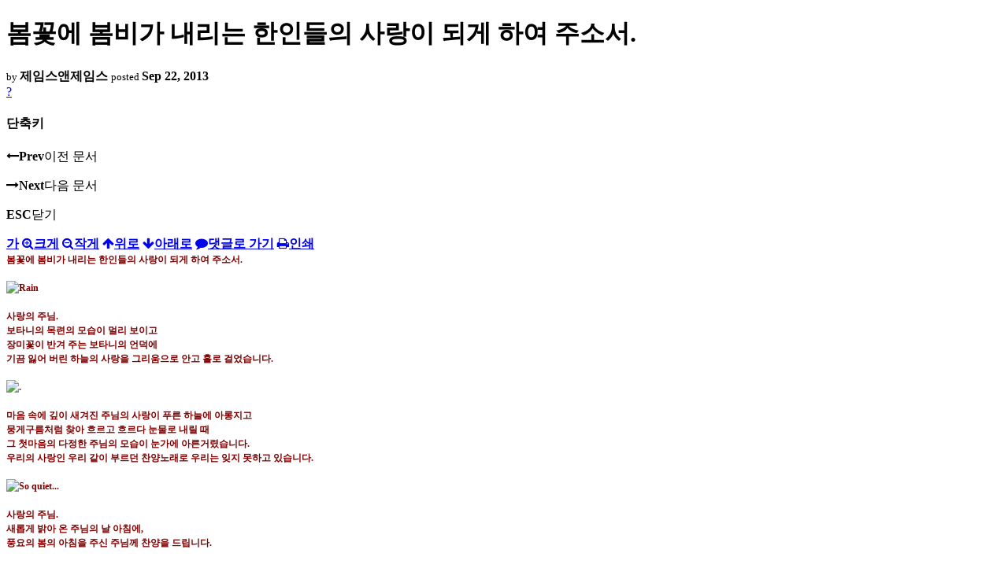

--- FILE ---
content_type: text/html; charset=UTF-8
request_url: https://nz.korean.net/index.php?mid=religion&document_srl=2418477&listStyle=viewer&page=5
body_size: 34705
content:
<!DOCTYPE html>
<html lang="ko">
<head>
<script type="text/javascript" src="//wcs.naver.net/wcslog.js"></script>
<script type="text/javascript">
if(!wcs_add) var wcs_add = {};
wcs_add["wa"] = "127935406f7a10";
if(window.wcs) {
wcs_do();
}
</script>
<!-- Global site tag (gtag.js) - Google Analytics -->
<script async src="https://www.googletagmanager.com/gtag/js?id=UA-161624751-15"></script>
<script>
  window.dataLayer = window.dataLayer || [];
  function gtag(){dataLayer.push(arguments);}
  gtag('js', new Date());
  gtag('config', 'UA-161624751-15');
</script>
<!-- Google tag (gtag.js) G4 -->
<script async src="https://www.googletagmanager.com/gtag/js?id=G-PPFV454X22"></script>
<script>
  window.dataLayer = window.dataLayer || [];
  function gtag(){dataLayer.push(arguments);}
  gtag('js', new Date());
  gtag('config', 'G-PPFV454X22');
</script>
<!-- META -->
<meta charset="utf-8">
<meta name="Generator" content="XpressEngine">
<meta http-equiv="X-UA-Compatible" content="IE=edge">
<meta name="viewport" content="width=device-width,initial-scale=1,user-scalable=0,maximum-scale=1.0">
<meta name="format-detection" content="telephone=no">
<meta property="og:url" content="https://nz.korean.net/">
<meta property="og:title" content="오클랜드한인회">
<meta property="og:type" content="website">
<meta property="og:image" content="https://nz.korean.net/images/mlogo3.png" />
<meta property="og:image:url" content="https://nz.korean.net/images/mlogo3.png" />
<meta property="og:description" content="행복한교민사회를 만드는 오클랜드 한인회입니다.">
<!-- TITLE -->
<title>신앙생활 - 봄꽃에 봄비가 내리는 한인들의 사랑이 되게 하여 주소서.</title>
<!-- CSS -->
<link rel="stylesheet" href="/common/css/xe.min.css?20190401082908" />
<link rel="stylesheet" href="/common/js/plugins/ui/jquery-ui.min.css?20171019051220" />
<link rel="stylesheet" href="https://maxcdn.bootstrapcdn.com/font-awesome/4.2.0/css/font-awesome.min.css" />
<link rel="stylesheet" href="/modules/board/skins/sketchbook5/css/board.css?20150223105420" />
<!--[if lt IE 9]><link rel="stylesheet" href="/modules/board/skins/sketchbook5/css/ie8.css?20150223105420" />
<![endif]--><link rel="stylesheet" href="/modules/board/skins/sketchbook5/css/print.css?20150223105420" media="print" />
<link rel="stylesheet" href="/modules/board/skins/sketchbook5/css/jquery.mCustomScrollbar.css?20150223105420" />
<link rel="stylesheet" href="/modules/editor/styles/xeStyle/style.css?20190218083011" />
<link rel="stylesheet" href="/layouts/ForhanbiPortalA/css/responsive.css">
<!-- JS -->
<!--[if lt IE 9]><script src="/common/js/jquery-1.x.min.js?20171019051214"></script>
<![endif]--><!--[if gte IE 9]><!--><script src="/common/js/jquery.min.js?20171019051214"></script>
<![endif]--><script src="/common/js/x.min.js?20171019051222"></script>
<script src="/common/js/xe.min.js?20171019051222"></script>
<script src="/modules/board/tpl/js/board.min.js?20190312024710"></script>
<!-- RSS -->
<!-- ICON -->

<script>
						if(!captchaTargetAct) {var captchaTargetAct = [];}
						captchaTargetAct.push("procMemberFindAccount","procMemberResendAuthMail","procMemberInsert");
						</script>

<meta name="viewport" content="width=device-width, initial-scale=1, minimum-scale=1, maximum-scale=1, user-scalable=yes, target-densitydpi=medium-dpi" />
<style> .xe_content { font-family:"Tahoma","Geneva","sans-serif";font-size:12px; }</style>
<link rel="canonical" href="https://nz.korean.net/index.php?mid=religion&amp;document_srl=2418477" />
<meta name="description" content="봄꽃에 봄비가 내리는 한인들의 사랑이 되게 하여 주소서. 사랑의 주님. 보타니의 목련의 모습이 멀리 보이고 장미꽃이 반겨 주는 보타니의 언덕에 기끔 잃어 버린 하늘의 사랑을 그리움으로 안고 홀로 걸었습니다. 마음 속에 깊이 새겨진 주님의 사랑이 푸른 하늘에 아롱지고 뭉게구름처럼 찾아 흐르고 흐르다 눈물로 내릴 때 그 첫마음의 다정한 주님의 모습이 눈가에 아른거렸습니다. 우리의 사랑인 우리 같이 부..." />
<meta property="og:locale" content="ko_KR" />
<meta property="og:type" content="article" />
<meta property="og:url" content="https://nz.korean.net/index.php?mid=religion&amp;document_srl=2418477" />
<meta property="og:title" content="신앙생활 - 봄꽃에 봄비가 내리는 한인들의 사랑이 되게 하여 주소서." />
<meta property="og:description" content="봄꽃에 봄비가 내리는 한인들의 사랑이 되게 하여 주소서. 사랑의 주님. 보타니의 목련의 모습이 멀리 보이고 장미꽃이 반겨 주는 보타니의 언덕에 기끔 잃어 버린 하늘의 사랑을 그리움으로 안고 홀로 걸었습니다. 마음 속에 깊이 새겨진 주님의 사랑이 푸른 하늘에 아롱지고 뭉게구름처럼 찾아 흐르고 흐르다 눈물로 내릴 때 그 첫마음의 다정한 주님의 모습이 눈가에 아른거렸습니다. 우리의 사랑인 우리 같이 부..." />
<meta property="article:published_time" content="2013-09-22T16:26:05+00:00" />
<meta property="article:modified_time" content="2013-09-22T16:27:19+00:00" />
<style data-id="bdCss">
.bd em,.bd .color{color:#333333;}
.bd .shadow{text-shadow:1px 1px 1px ;}
.bd .bolder{color:#333333;text-shadow:2px 2px 4px ;}
.bd .bg_color{background-color:#333333;}
.bd .bg_f_color{background-color:#333333;background:-webkit-linear-gradient(#FFF -50%,#333333 50%);background:linear-gradient(to bottom,#FFF -50%,#333333 50%);}
.bd .border_color{border-color:#333333;}
.bd .bx_shadow{box-shadow:0 0 2px ;}
.viewer_with.on:before{background-color:#333333;box-shadow:0 0 2px #333333;}
.bd_zine.zine li:first-child,.bd_tb_lst.common_notice tr:first-child td{margin-top:2px;border-top:1px solid #DDD}
.bd_zine .info b,.bd_zine .info a{color:;}
.bd_zine.card h3{color:#333333;}
</style>
<style>
body,input,textarea,select,button,table{font-family:;}
#viewer .rd_trb,#viewer #trackback{display:none}
</style><script>
//<![CDATA[
var current_url = "https://nz.korean.net/?mid=religion&document_srl=2418477&listStyle=viewer&page=5";
var request_uri = "https://nz.korean.net/";
var current_mid = "religion";
var waiting_message = "서버에 요청 중입니다. 잠시만 기다려주세요.";
var ssl_actions = new Array();
var default_url = "https://nz.korean.net/";
var http_port = 80;var https_port = 443;var enforce_ssl = true;xe.current_lang = "ko";
xe.cmd_find = "찾기";
xe.cmd_cancel = "취소";
xe.cmd_confirm = "확인";
xe.msg_no_root = "루트는 선택 할 수 없습니다.";
xe.msg_no_shortcut = "바로가기는 선택 할 수 없습니다.";
xe.msg_select_menu = "대상 메뉴 선택";
//]]>
</script>
<style>
	#adminBar{display: none;}
</style>
</head>
<body class="viewer_blk">
<!--#JSPLUGIN:ui--><script>//<![CDATA[
var lang_type = "ko";
var bdLogin = "로그인 하시겠습니까?@https://nz.korean.net/index.php?mid=religion&document_srl=2418477&listStyle=viewer&page=5&act=dispMemberLoginForm";
jQuery(function($){
	board('#bd_140836_2418477');
});
//]]></script>

<div id="viewer" class="white viewer_style rd_nav_blk">
	<div id="bd_140836_2418477" class="bd clear   hover_effect" data-default_style="viewer" data-bdFilesType="" data-bdNavSide="N" style="max-width:px">
		<div id="rd_ie" class="ie8_only"><i class="tl"></i><i class="tc"></i><i class="tr"></i><i class="ml"></i><i class="mr"></i><i class="bl"></i><i class="bc"></i><i class="br"></i></div>
		<div class="rd rd_nav_style2 clear" style="padding:;" data-docSrl="2418477">
	
	<div class="rd_hd clear" style="">
		
				
		<div class="blog v" style="text-align:;;">
			<div class="top_area ngeb np_18px" style="text-align:">
															</div>
			<h1 class="font ngeb" style=";-webkit-animation-name:rd_h1_v;-moz-animation-name:rd_h1_v;animation-name:rd_h1_v;">봄꽃에 봄비가 내리는 한인들의 사랑이 되게 하여 주소서.</h1>						<div class="btm_area ngeb np_18px" style="text-align:"> 
								<span><small>by </small><b>제임스앤제임스</b></span>				<span title="2013.09.22 16:26"><small>posted </small><b class="date">Sep 22, 2013</b></span>															</div>
		</div>		
				
				
				
				
				<div class="rd_nav_side">
			<div class="rd_nav img_tx fr m_btn_wrp">
		<div class="help bubble left m_no">
		<a class="text" href="#" onclick="jQuery(this).next().fadeToggle();return false;">?</a>
		<div class="wrp">
			<div class="speech">
				<h4>단축키</h4>
				<p><strong><i class="fa fa-long-arrow-left"></i><span class="blind">Prev</span></strong>이전 문서</p>
				<p><strong><i class="fa fa-long-arrow-right"></i><span class="blind">Next</span></strong>다음 문서</p>
				<p><strong>ESC</strong>닫기</p>			</div>
			<i class="edge"></i>
			<i class="ie8_only bl"></i><i class="ie8_only br"></i>
		</div>
	</div>	<a class="tg_btn2 bubble m_no" href="#" data-href=".bd_font_select" title="글꼴 선택"><strong>가</strong><i class="arrow down"></i></a>	<a class="font_plus bubble" href="#" title="크게"><i class="fa fa-search-plus"></i><b class="tx">크게</b></a>
	<a class="font_minus bubble" href="#" title="작게"><i class="fa fa-search-minus"></i><b class="tx">작게</b></a>
			<a class="back_to bubble m_no" href="#bd_140836_2418477" title="위로"><i class="fa fa-arrow-up"></i><b class="tx">위로</b></a>
	<a class="back_to bubble m_no" href="#rd_end_2418477" title="(목록) 아래로"><i class="fa fa-arrow-down"></i><b class="tx">아래로</b></a>
	<a class="comment back_to bubble if_viewer m_no" href="#2418477_comment" title="댓글로 가기"><i class="fa fa-comment"></i><b class="tx">댓글로 가기</b></a>
	<a class="print_doc bubble m_no this" href="https://nz.korean.net/index.php?mid=religion&amp;document_srl=2418477&amp;listStyle=viewer&amp;page=5" title="인쇄"><i class="fa fa-print"></i><b class="tx">인쇄</b></a>			</div>		</div>			</div>
	
		
	<div class="rd_body clear">
		
				
				
				<article><!--BeforeDocument(2418477,139517)--><div class="document_2418477_139517 xe_content"><P style="LINE-HEIGHT: 150%; MARGIN: 0cm 0cm 0pt" class=MsoNormal><B style="mso-bidi-font-weight: normal"><SPAN style="LINE-HEIGHT: 150%; FONT-FAMILY: 굴림; COLOR: maroon; FONT-SIZE: 9pt">봄꽃에 봄비가 내리는 한인들의 사랑이 되게 하여 주소서<SPAN lang=EN-US>. <BR><?xml:namespace prefix = o ns = "urn:schemas-microsoft-com:office:office" /><o:p><BR><IMG style="WIDTH: 236px; HEIGHT: 352px" class="pinImg fullBleed loaded" alt=Rain src="http://media-cache-ec0.pinimg.com/236x/81/03/65/810365ca057b73ec0082bb14afaa78f1.jpg"></o:p></SPAN></SPAN></B></P>
<P style="LINE-HEIGHT: 150%; MARGIN: 0cm 0cm 0pt" class=MsoNormal><B style="mso-bidi-font-weight: normal"><SPAN style="LINE-HEIGHT: 150%; FONT-FAMILY: 굴림; COLOR: maroon; FONT-SIZE: 9pt" lang=EN-US><o:p>&nbsp;</o:p></SPAN></B></P>
<P style="LINE-HEIGHT: 150%; MARGIN: 0cm 0cm 0pt" class=MsoNormal><B style="mso-bidi-font-weight: normal"><SPAN style="LINE-HEIGHT: 150%; FONT-FAMILY: 굴림; COLOR: maroon; FONT-SIZE: 9pt">사랑의 주님<SPAN lang=EN-US>.<o:p></o:p></SPAN></SPAN></B></P>
<P style="LINE-HEIGHT: 150%; MARGIN: 0cm 0cm 0pt" class=MsoNormal><B style="mso-bidi-font-weight: normal"><SPAN style="LINE-HEIGHT: 150%; FONT-FAMILY: 굴림; COLOR: maroon; FONT-SIZE: 9pt">보타니의 목련의 모습이 멀리 보이고<SPAN lang=EN-US><o:p></o:p></SPAN></SPAN></B></P>
<P style="LINE-HEIGHT: 150%; MARGIN: 0cm 0cm 0pt" class=MsoNormal><B style="mso-bidi-font-weight: normal"><SPAN style="LINE-HEIGHT: 150%; FONT-FAMILY: 굴림; COLOR: maroon; FONT-SIZE: 9pt">장미꽃이 반겨 주는 보타니의 언덕에<SPAN lang=EN-US><o:p></o:p></SPAN></SPAN></B></P>
<P style="LINE-HEIGHT: 150%; MARGIN: 0cm 0cm 0pt" class=MsoNormal><B style="mso-bidi-font-weight: normal"><SPAN style="LINE-HEIGHT: 150%; FONT-FAMILY: 굴림; COLOR: maroon; FONT-SIZE: 9pt">기끔 잃어 버린 하늘의 사랑을 그리움으로 안고 홀로 걸었습니다<SPAN lang=EN-US>.<BR><o:p><BR><IMG style="WIDTH: 236px; HEIGHT: 305px" class="pinImg fullBleed loaded" alt=. src="http://media-cache-ec0.pinimg.com/236x/90/14/b2/9014b262bcfd949a90b88b2f03101535.jpg"></o:p></SPAN></SPAN></B></P>
<P style="LINE-HEIGHT: 150%; MARGIN: 0cm 0cm 0pt" class=MsoNormal><B style="mso-bidi-font-weight: normal"><SPAN style="LINE-HEIGHT: 150%; FONT-FAMILY: 굴림; COLOR: maroon; FONT-SIZE: 9pt" lang=EN-US><o:p>&nbsp;</o:p></SPAN></B></P>
<P style="LINE-HEIGHT: 150%; MARGIN: 0cm 0cm 0pt" class=MsoNormal><B style="mso-bidi-font-weight: normal"><SPAN style="LINE-HEIGHT: 150%; FONT-FAMILY: 굴림; COLOR: maroon; FONT-SIZE: 9pt">마음 속에 깊이 새겨진 주님의 사랑이 푸른 하늘에 아롱지고<SPAN lang=EN-US><o:p></o:p></SPAN></SPAN></B></P>
<P style="LINE-HEIGHT: 150%; MARGIN: 0cm 0cm 0pt" class=MsoNormal><B style="mso-bidi-font-weight: normal"><SPAN style="LINE-HEIGHT: 150%; FONT-FAMILY: 굴림; COLOR: maroon; FONT-SIZE: 9pt">뭉게구름처럼 찾아 흐르고 흐르다 눈물로 내릴 때<SPAN lang=EN-US><o:p></o:p></SPAN></SPAN></B></P>
<P style="LINE-HEIGHT: 150%; MARGIN: 0cm 0cm 0pt" class=MsoNormal><B style="mso-bidi-font-weight: normal"><SPAN style="LINE-HEIGHT: 150%; FONT-FAMILY: 굴림; COLOR: maroon; FONT-SIZE: 9pt">그 첫마음의 다정한 주님의 모습이 눈가에 아른거렸습니다<SPAN lang=EN-US>.<o:p></o:p></SPAN></SPAN></B></P>
<P style="LINE-HEIGHT: 150%; MARGIN: 0cm 0cm 0pt" class=MsoNormal><B style="mso-bidi-font-weight: normal"><SPAN style="LINE-HEIGHT: 150%; FONT-FAMILY: 굴림; COLOR: maroon; FONT-SIZE: 9pt">우리의 사랑인 우리 같이 부르던 찬양노래로 우리는 잊지 못하고 있습니다<SPAN lang=EN-US>.<BR><o:p><BR><IMG style="WIDTH: 236px; HEIGHT: 353px" class="pinImg fullBleed loaded" alt="So quiet..." src="http://media-cache-ec0.pinimg.com/236x/55/58/77/5558771c9144aef0724614f96f144e89.jpg"></o:p></SPAN></SPAN></B></P>
<P style="LINE-HEIGHT: 150%; MARGIN: 0cm 0cm 0pt" class=MsoNormal><B style="mso-bidi-font-weight: normal"><SPAN style="LINE-HEIGHT: 150%; FONT-FAMILY: 굴림; COLOR: maroon; FONT-SIZE: 9pt" lang=EN-US><o:p>&nbsp;</o:p></SPAN></B></P>
<P style="LINE-HEIGHT: 150%; MARGIN: 0cm 0cm 0pt" class=MsoNormal><B style="mso-bidi-font-weight: normal"><SPAN style="LINE-HEIGHT: 150%; FONT-FAMILY: 굴림; COLOR: maroon; FONT-SIZE: 9pt">사랑의 주님<SPAN lang=EN-US>.<o:p></o:p></SPAN></SPAN></B></P>
<P style="LINE-HEIGHT: 150%; MARGIN: 0cm 0cm 0pt" class=MsoNormal><B style="mso-bidi-font-weight: normal"><SPAN style="LINE-HEIGHT: 150%; FONT-FAMILY: 굴림; COLOR: maroon; FONT-SIZE: 9pt">새롭게 밝아 온 주님의 날 아침에<SPAN lang=EN-US>, <o:p></o:p></SPAN></SPAN></B></P>
<P style="LINE-HEIGHT: 150%; MARGIN: 0cm 0cm 0pt" class=MsoNormal><B style="mso-bidi-font-weight: normal"><SPAN style="LINE-HEIGHT: 150%; FONT-FAMILY: 굴림; COLOR: maroon; FONT-SIZE: 9pt">풍요의 봄의 아침을 주신 주님께 찬양을 드립니다<SPAN lang=EN-US>.<o:p></o:p></SPAN></SPAN></B></P>
<P style="LINE-HEIGHT: 150%; MARGIN: 0cm 0cm 0pt" class=MsoNormal><B style="mso-bidi-font-weight: normal"><SPAN style="LINE-HEIGHT: 150%; FONT-FAMILY: 굴림; COLOR: maroon; FONT-SIZE: 9pt" lang=EN-US><o:p>&nbsp;</o:p></SPAN></B></P>
<P style="LINE-HEIGHT: 150%; MARGIN: 0cm 0cm 0pt" class=MsoNormal><B style="mso-bidi-font-weight: normal"><SPAN style="LINE-HEIGHT: 150%; FONT-FAMILY: 굴림; COLOR: maroon; FONT-SIZE: 9pt">올 여름에는 우리들의 속 사람이 더욱 알찬 열매로 가득한 우리가 되어<SPAN lang=EN-US>, <o:p></o:p></SPAN></SPAN></B></P>
<P style="LINE-HEIGHT: 150%; MARGIN: 0cm 0cm 0pt" class=MsoNormal><B style="mso-bidi-font-weight: normal"><SPAN style="LINE-HEIGHT: 150%; FONT-FAMILY: 굴림; COLOR: maroon; FONT-SIZE: 9pt">서로 풍성함을 나눔으로 행복한 우리가 되고<SPAN lang=EN-US>,<o:p></o:p></SPAN></SPAN></B></P>
<P style="LINE-HEIGHT: 150%; MARGIN: 0cm 0cm 0pt" class=MsoNormal><B style="mso-bidi-font-weight: normal"><SPAN style="LINE-HEIGHT: 150%; FONT-FAMILY: 굴림; COLOR: maroon; FONT-SIZE: 9pt">정원과 농장에 양식을 위해 밭을 갈고<SPAN lang=EN-US>, <o:p></o:p></SPAN></SPAN></B></P>
<P style="LINE-HEIGHT: 150%; MARGIN: 0cm 0cm 0pt" class=MsoNormal><B style="mso-bidi-font-weight: normal"><SPAN style="LINE-HEIGHT: 150%; FONT-FAMILY: 굴림; COLOR: maroon; FONT-SIZE: 9pt">씨앗을 파종하듯 미래를 위해 씨앗을 뿌리는 우리가 되게 하여 주옵소서<SPAN lang=EN-US>.<BR><o:p><BR><IMG style="WIDTH: 236px; HEIGHT: 389px" class="pinImg fullBleed loaded" alt="tree tears" src="http://media-cache-ec0.pinimg.com/236x/72/99/e5/7299e5969fa44280ad415749bd7c3e7d.jpg"></o:p></SPAN></SPAN></B></P>
<P style="LINE-HEIGHT: 150%; MARGIN: 0cm 0cm 0pt" class=MsoNormal><B style="mso-bidi-font-weight: normal"><SPAN style="LINE-HEIGHT: 150%; FONT-FAMILY: 굴림; COLOR: maroon; FONT-SIZE: 9pt" lang=EN-US><o:p>&nbsp;</o:p></SPAN></B></P>
<P style="LINE-HEIGHT: 150%; MARGIN: 0cm 0cm 0pt" class=MsoNormal><B style="mso-bidi-font-weight: normal"><SPAN style="LINE-HEIGHT: 150%; FONT-FAMILY: 굴림; COLOR: maroon; FONT-SIZE: 9pt" lang=EN-US>"</SPAN></B><B style="mso-bidi-font-weight: normal"><SPAN style="LINE-HEIGHT: 150%; FONT-FAMILY: 굴림; COLOR: maroon; FONT-SIZE: 9pt">울며 씨앗을 뿌리는 자는 반드시 기쁨으로 단을 거두리라<SPAN lang=EN-US>" </SPAN>하신 주님<SPAN lang=EN-US>. <o:p></o:p></SPAN></SPAN></B></P>
<P style="LINE-HEIGHT: 150%; MARGIN: 0cm 0cm 0pt" class=MsoNormal><B style="mso-bidi-font-weight: normal"><SPAN style="LINE-HEIGHT: 150%; FONT-FAMILY: 굴림; COLOR: maroon; FONT-SIZE: 9pt">오클랜드의 생활이 지금 비록 힘들어도 좌절하지 않고 새로운 소망으로 파종하게 하여 주옵소서<SPAN lang=EN-US>.<o:p></o:p></SPAN></SPAN></B></P>
<P style="LINE-HEIGHT: 150%; MARGIN: 0cm 0cm 0pt" class=MsoNormal><B style="mso-bidi-font-weight: normal"><SPAN style="LINE-HEIGHT: 150%; FONT-FAMILY: 굴림; COLOR: maroon; FONT-SIZE: 9pt" lang=EN-US><o:p>&nbsp;</o:p></SPAN></B></P>
<P style="LINE-HEIGHT: 150%; MARGIN: 0cm 0cm 0pt" class=MsoNormal><B style="mso-bidi-font-weight: normal"><SPAN style="LINE-HEIGHT: 150%; FONT-FAMILY: 굴림; COLOR: maroon; FONT-SIZE: 9pt">우리 주님이신 예수 그리스도의 이름으로 기도합니다<SPAN lang=EN-US>. </SPAN>아멘<SPAN lang=EN-US>.<BR><o:p><BR><IMG style="WIDTH: 236px; HEIGHT: 353px" class="pinImg fullBleed loaded" alt="WOLF PATH by Mr Friks" src="http://media-cache-ak0.pinimg.com/236x/b2/6f/ca/b26fcac0eecca4343910e5a03067ac41.jpg"></o:p></SPAN></SPAN></B></P>
<P style="LINE-HEIGHT: 150%; MARGIN: 0cm 0cm 0pt" class=MsoNormal><B style="mso-bidi-font-weight: normal"><SPAN style="LINE-HEIGHT: 150%; FONT-FAMILY: 굴림; COLOR: maroon; FONT-SIZE: 9pt" lang=EN-US><o:p>&nbsp;</o:p></SPAN></B></P>
<P style="LINE-HEIGHT: 150%; MARGIN: 0cm 0cm 0pt" class=MsoNormal><B style="mso-bidi-font-weight: normal"><SPAN style="LINE-HEIGHT: 150%; FONT-FAMILY: 굴림; COLOR: maroon; FONT-SIZE: 9pt">수채화아티스트<SPAN lang=EN-US>/</SPAN>기도에세이스트<SPAN lang=EN-US>/</SPAN>칼럼니스트 제임스로부터<SPAN lang=EN-US>.<o:p></o:p></SPAN></SPAN></B></P></div><!--AfterDocument(2418477,139517)--></article>
				
					</div>
	
	<div class="rd_ft">
		
		<div class="rd_sign clear">
			<h4><em class="fa fa-info-circle bd_info_icon"></em> Who's <em>제임스앤제임스</em></h4>
			<img class="img fl" src="https://nz.korean.net/files/member_extra_info/profile_image/517/139/139517.jpg?20110913195128" alt="profile" />					</div>		
		<div class="bd_prev_next clear">
					</div>		
				
						
				
		<div class="rd_ft_nav clear">
						
						
						<div class="rd_nav img_tx fr m_btn_wrp">
				<a class="back_to bubble m_no" href="#bd_140836_2418477" title="위로"><i class="fa fa-arrow-up"></i><b class="tx">위로</b></a>
	<a class="back_to bubble m_no" href="#rd_end_2418477" title="(목록) 아래로"><i class="fa fa-arrow-down"></i><b class="tx">아래로</b></a>
	<a class="comment back_to bubble if_viewer m_no" href="#2418477_comment" title="댓글로 가기"><i class="fa fa-comment"></i><b class="tx">댓글로 가기</b></a>
	<a class="print_doc bubble m_no this" href="https://nz.korean.net/index.php?mid=religion&amp;document_srl=2418477&amp;listStyle=viewer&amp;page=5" title="인쇄"><i class="fa fa-print"></i><b class="tx">인쇄</b></a>			</div>					</div>
	</div>
	
		
	</div>
<hr id="rd_end_2418477" class="rd_end clear" />		<div id="viewer_lst" class="">
			<button type="button" id="viewer_lst_tg" class="ngeb bg_color">목록<br /><span class="tx_open">열기</span><span class="tx_close">닫기</span></button>
			<h3 class="ui_font">Articles</h3>
			<div id="viewer_lst_scroll">
				<ul>
					<li>
						<a class="clear" href="https://nz.korean.net/index.php?mid=religion&amp;document_srl=11136331&amp;listStyle=viewer&amp;page=5">
							<span class="tmb"><img src="https://nz.korean.net/files/thumbnails/331/136/011/90x90.ratio.jpg" alt="" /></span>							<span class="tl">신앙에세이 : 우리는 뉴질랜드를 위해 간절하고 신실하게 기도합니다. (Our Prayer No....</span>
							<span class="meta"><strong>제임스앤제임스</strong>2016.08.14 09:11</span>
						</a>
					</li><li>
						<a class="clear" href="https://nz.korean.net/index.php?mid=religion&amp;document_srl=11136197&amp;listStyle=viewer&amp;page=5">
							<span class="tmb"><img src="https://nz.korean.net/files/thumbnails/197/136/011/90x90.ratio.jpg" alt="" /></span>							<span class="tl">신앙에세이 : 예수님을 믿는 우리의 믿음은 모든 것을 가능하게 할 것임을 알았습니다.</span>
							<span class="meta"><strong>제임스앤제임스</strong>2016.07.30 19:59</span>
						</a>
					</li><li>
						<a class="clear" href="https://nz.korean.net/index.php?mid=religion&amp;document_srl=11136074&amp;listStyle=viewer&amp;page=5">
							<span class="tmb"><img src="https://nz.korean.net/files/thumbnails/074/136/011/90x90.ratio.jpg" alt="" /></span>							<span class="tl">신앙에세이 : 주님. 우리는 오클랜드의 삶의 현장에서 주님과 만남의 축복을 즐기고 있...</span>
							<span class="meta"><strong>제임스앤제임스</strong>2016.07.16 22:57</span>
						</a>
					</li><li>
						<a class="clear" href="https://nz.korean.net/index.php?mid=religion&amp;document_srl=11135952&amp;listStyle=viewer&amp;page=5">
							<span class="tmb"><img src="https://nz.korean.net/files/thumbnails/952/135/011/90x90.ratio.jpg" alt="" /></span>							<span class="tl">신앙에세이 : 우리는 항상 예수님의 이름으로써 사탄의 틈새 전략을 물리칠 것입니다.</span>
							<span class="meta"><strong>제임스앤제임스</strong>2016.07.02 19:08</span>
						</a>
					</li><li>
						<a class="clear" href="https://nz.korean.net/index.php?mid=religion&amp;document_srl=11135773&amp;listStyle=viewer&amp;page=5">
							<span class="tmb"><img src="https://nz.korean.net/files/thumbnails/773/135/011/90x90.ratio.jpg" alt="" /></span>							<span class="tl">신앙에세이 : 주님. 우리가 진정으로 하나님께 쓰임을 받을 수 있게 하여 주옵소서.</span>
							<span class="meta"><strong>제임스앤제임스</strong>2016.06.18 18:54</span>
						</a>
					</li><li>
						<a class="clear" href="https://nz.korean.net/index.php?mid=religion&amp;document_srl=11135665&amp;listStyle=viewer&amp;page=5">
														<span class="tl">신앙에세이 : 주님. 이곳 오클랜드에서 매일의 일들이 바로 기도하게 해주는 동기들이 ...</span>
							<span class="meta"><strong>제임스앤제임스</strong>2016.06.05 19:51</span>
						</a>
					</li><li>
						<a class="clear" href="https://nz.korean.net/index.php?mid=religion&amp;document_srl=11135464&amp;listStyle=viewer&amp;page=5">
							<span class="tmb"><img src="https://nz.korean.net/files/thumbnails/464/135/011/90x90.ratio.jpg" alt="" /></span>							<span class="tl">신앙에세이 : 주님의 놀라운 은혜로 영원히 동행하여 주심에 기다림의 감사함을 드릴 ...</span>
							<span class="meta"><strong>제임스앤제임스</strong>2016.05.19 14:56</span>
						</a>
					</li><li>
						<a class="clear" href="https://nz.korean.net/index.php?mid=religion&amp;document_srl=11135369&amp;listStyle=viewer&amp;page=5">
							<span class="tmb"><img src="https://nz.korean.net/files/thumbnails/369/135/011/90x90.ratio.jpg" alt="" /></span>							<span class="tl">주님. 오늘 우리 엘림크리스챤들은 주님을 향해 우리 자신의 삶에 대한 결심을 했습니다.</span>
							<span class="meta"><strong>제임스앤제임스</strong>2016.05.16 16:30</span>
						</a>
					</li><li>
						<a class="clear" href="https://nz.korean.net/index.php?mid=religion&amp;document_srl=11135365&amp;listStyle=viewer&amp;page=5">
							<span class="tmb"><img src="https://nz.korean.net/files/thumbnails/365/135/011/90x90.ratio.jpg" alt="" /></span>							<span class="tl">주님. 우리가 우리의 무거운 마음을 주님에게 맡기게 하여 주옵소서.</span>
							<span class="meta"><strong>제임스앤제임스</strong>2016.05.15 03:27</span>
						</a>
					</li><li>
						<a class="clear" href="https://nz.korean.net/index.php?mid=religion&amp;document_srl=11135363&amp;listStyle=viewer&amp;page=5">
							<span class="tmb"><img src="https://nz.korean.net/files/thumbnails/363/135/011/90x90.ratio.jpg" alt="" /></span>							<span class="tl">예수님께서 말씀하신 내가 길이요 진리요 생명이니 나로 말미하지 않고 아버지께로 올...</span>
							<span class="meta"><strong>제임스앤제임스</strong>2016.05.14 16:58</span>
						</a>
					</li><li>
						<a class="clear" href="https://nz.korean.net/index.php?mid=religion&amp;document_srl=11135022&amp;listStyle=viewer&amp;page=5">
							<span class="tmb"><img src="https://nz.korean.net/files/thumbnails/022/135/011/90x90.ratio.jpg" alt="" /></span>							<span class="tl">신앙에세이 : 주님. 한인들을 위한 오클랜드의 삶의 법칙을 배웠습니다.</span>
							<span class="meta"><strong>제임스앤제임스</strong>2016.05.06 23:30</span>
						</a>
					</li><li>
						<a class="clear" href="https://nz.korean.net/index.php?mid=religion&amp;document_srl=11134921&amp;listStyle=viewer&amp;page=5">
							<span class="tmb"><img src="https://nz.korean.net/files/thumbnails/921/134/011/90x90.ratio.jpg" alt="" /></span>							<span class="tl">신앙에세이 : 이민생활에서 하나님이 함께 하신다는 것을 깨달으며 살았습니다.</span>
							<span class="meta"><strong>제임스앤제임스</strong>2016.04.23 01:24</span>
						</a>
					</li><li>
						<a class="clear" href="https://nz.korean.net/index.php?mid=religion&amp;document_srl=11134771&amp;listStyle=viewer&amp;page=5">
							<span class="tmb"><img src="https://nz.korean.net/files/thumbnails/771/134/011/90x90.ratio.jpg" alt="" /></span>							<span class="tl">신앙에세이 : 주님. 광야의 시험은 우리의 우상화된 삶을 깨뜨리며 살아 나게 해주셨습...</span>
							<span class="meta"><strong>제임스앤제임스</strong>2016.04.09 00:24</span>
						</a>
					</li><li>
						<a class="clear" href="https://nz.korean.net/index.php?mid=religion&amp;document_srl=11134641&amp;listStyle=viewer&amp;page=5">
							<span class="tmb"><img src="https://nz.korean.net/files/thumbnails/641/134/011/90x90.ratio.jpg" alt="" /></span>							<span class="tl">주님. 오클랜드에 사는 우리에게는 작은 소망의 마음 하나가 있습니다.</span>
							<span class="meta"><strong>제임스앤제임스</strong>2016.04.04 03:48</span>
						</a>
					</li><li>
						<a class="clear" href="https://nz.korean.net/index.php?mid=religion&amp;document_srl=11134577&amp;listStyle=viewer&amp;page=5">
							<span class="tmb"><img src="https://nz.korean.net/files/thumbnails/577/134/011/90x90.ratio.jpg" alt="" /></span>							<span class="tl">예수그리스도께서 부활하셨습니다. Jesus Christ Is Risen. :</span>
							<span class="meta"><strong>제임스앤제임스</strong>2016.03.24 15:37</span>
						</a>
					</li><li>
						<a class="clear" href="https://nz.korean.net/index.php?mid=religion&amp;document_srl=11134535&amp;listStyle=viewer&amp;page=5">
							<span class="tmb"><img src="https://nz.korean.net/files/thumbnails/535/134/011/90x90.ratio.jpg" alt="" /></span>							<span class="tl">신앙에세이 : 주님. 오클랜드의 생애를 성경대로 정말 신명나게 살겠습니다.<b>1</b></span>
							<span class="meta"><strong>제임스앤제임스</strong>2016.03.18 23:35</span>
						</a>
					</li><li>
						<a class="clear" href="https://nz.korean.net/index.php?mid=religion&amp;document_srl=11134371&amp;listStyle=viewer&amp;page=5">
														<span class="tl">신앙에세이 : 주님. 하나님은 우리 한인들의 부서진 것들을 즐거이 꼭 사용하시는 것을...<b>1</b></span>
							<span class="meta"><strong>제임스앤제임스</strong>2016.03.03 14:09</span>
						</a>
					</li><li>
						<a class="clear" href="https://nz.korean.net/index.php?mid=religion&amp;document_srl=11134117&amp;listStyle=viewer&amp;page=5">
							<span class="tmb"><img src="https://nz.korean.net/files/thumbnails/117/134/011/90x90.ratio.jpg" alt="" /></span>							<span class="tl">신앙에세이 : 주님. 2016년도에도 우리의 소망대로 살 수 있게 도와 주옵소서.<b>1</b></span>
							<span class="meta"><strong>제임스앤제임스</strong>2016.02.18 16:24</span>
						</a>
					</li><li>
						<a class="clear" href="https://nz.korean.net/index.php?mid=religion&amp;document_srl=11134094&amp;listStyle=viewer&amp;page=5">
							<span class="tmb"><img src="https://nz.korean.net/files/thumbnails/094/134/011/90x90.ratio.jpg" alt="" /></span>							<span class="tl">예수님을 믿는 엘림크리스챤 친구들이 사는 생활을 보고 싶었습니다.<b>1</b></span>
							<span class="meta"><strong>제임스앤제임스</strong>2016.02.17 15:56</span>
						</a>
					</li><li>
						<a class="clear" href="https://nz.korean.net/index.php?mid=religion&amp;document_srl=11134002&amp;listStyle=viewer&amp;page=5">
							<span class="tmb"><img src="https://nz.korean.net/files/thumbnails/002/134/011/90x90.ratio.jpg" alt="" /></span>							<span class="tl">우리가 다른 한인친구들을 먼저 놓고 기도하게 하옵소서. Let Us Pray To Put Other Ko...</span>
							<span class="meta"><strong>제임스앤제임스</strong>2016.02.12 16:47</span>
						</a>
					</li>				</ul>
			</div>
			<div id="viewer_pn" class="bd_pg clear">
								 
				<a href="https://nz.korean.net/index.php?mid=religion&amp;document_srl=2418477&amp;listStyle=viewer&amp;page=1">1</a>								 
				<a href="https://nz.korean.net/index.php?mid=religion&amp;document_srl=2418477&amp;listStyle=viewer&amp;page=2">2</a>								 
				<a href="https://nz.korean.net/index.php?mid=religion&amp;document_srl=2418477&amp;listStyle=viewer&amp;page=3">3</a>								 
				<a href="https://nz.korean.net/index.php?mid=religion&amp;document_srl=2418477&amp;listStyle=viewer&amp;page=4">4</a>								<strong class="this">5</strong> 
												 
				<a href="https://nz.korean.net/index.php?mid=religion&amp;document_srl=2418477&amp;listStyle=viewer&amp;page=6">6</a>								 
				<a href="https://nz.korean.net/index.php?mid=religion&amp;document_srl=2418477&amp;listStyle=viewer&amp;page=7">7</a>								 
				<a href="https://nz.korean.net/index.php?mid=religion&amp;document_srl=2418477&amp;listStyle=viewer&amp;page=8">8</a>								 
				<a href="https://nz.korean.net/index.php?mid=religion&amp;document_srl=2418477&amp;listStyle=viewer&amp;page=9">9</a>								 
				<a href="https://nz.korean.net/index.php?mid=religion&amp;document_srl=2418477&amp;listStyle=viewer&amp;page=10">10</a>							</div>			<button type="button" class="tg_close2" onClick="jQuery('#viewer_lst_tg').click();">X</button>
		</div>		</div></div><!-- ETC -->
<div class="wfsr"></div>
<script src="/addons/captcha/captcha.min.js?20180412050452"></script><script src="/files/cache/js_filter_compiled/d046d1841b9c79c545b82d3be892699d.ko.compiled.js?20231005030931"></script><script src="/files/cache/js_filter_compiled/1bdc15d63816408b99f674eb6a6ffcea.ko.compiled.js?20231005030931"></script><script src="/files/cache/js_filter_compiled/9b007ee9f2af763bb3d35e4fb16498e9.ko.compiled.js?20231005030931"></script><script src="/addons/autolink/autolink.js?20180412050451"></script><script src="/common/js/plugins/ui/jquery-ui.min.js?20171019051220"></script><script src="/common/js/plugins/ui/jquery.ui.datepicker-ko.js?20171019051220"></script><script src="/modules/board/skins/sketchbook5/js/imagesloaded.pkgd.min.js?20150223105420"></script><script src="/modules/board/skins/sketchbook5/js/jquery.cookie.js?20150223105420"></script><script src="/modules/editor/skins/xpresseditor/js/xe_textarea.min.js?20180412050529"></script><script src="/modules/board/skins/sketchbook5/js/jquery.autogrowtextarea.min.js?20150223105420"></script><script src="/modules/board/skins/sketchbook5/js/board.js?20150223105420"></script><script src="/modules/board/skins/sketchbook5/js/viewer.js?20150223105420"></script><script src="/modules/board/skins/sketchbook5/js/jquery.mousewheel.min.js?20150223105420"></script><script src="/modules/board/skins/sketchbook5/js/jquery.mCustomScrollbar.min.js?20150223105420"></script><script src="/layouts/ForhanbiPortalA/js/responsive.js"></script>
</body>
</html>
<!-- AceCounter Log Gathering Script V.8.0.AMZ2019080601 -->
<script language='javascript'>
	var _AceGID=(function(){var Inf=['gtp16.acecounter.com','8080','AH6A45931892715','AW','0','NaPm,Ncisy','ALL','0']; var _CI=(!_AceGID)?[]:_AceGID.val;var _N=0;var _T=new Image(0,0);if(_CI.join('.').indexOf(Inf[3])<0){ _T.src ="https://"+ Inf[0] +'/?cookie'; _CI.push(Inf);  _N=_CI.length; } return {o: _N,val:_CI}; })();
	var _AceCounter=(function(){var G=_AceGID;var _sc=document.createElement('script');var _sm=document.getElementsByTagName('script')[0];if(G.o!=0){var _A=G.val[G.o-1];var _G=(_A[0]).substr(0,_A[0].indexOf('.'));var _C=(_A[7]!='0')?(_A[2]):_A[3];var _U=(_A[5]).replace(/\,/g,'_');_sc.src='https:'+'//cr.acecounter.com/Web/AceCounter_'+_C+'.js?gc='+_A[2]+'&py='+_A[4]+'&gd='+_G+'&gp='+_A[1]+'&up='+_U+'&rd='+(new Date().getTime());_sm.parentNode.insertBefore(_sc,_sm);return _sc.src;}})();
</script>
<!-- AceCounter Log Gathering Script End -->
